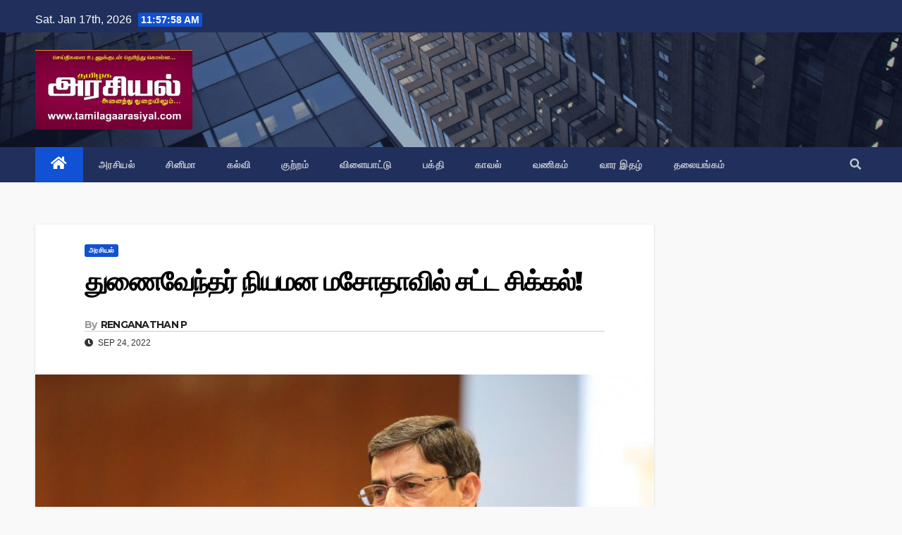

--- FILE ---
content_type: text/html; charset=UTF-8
request_url: https://tamilagaarasiyal.com/5497/
body_size: 13003
content:
<!DOCTYPE html>
<html lang="en-US">
<head>
<meta charset="UTF-8">
<meta name="viewport" content="width=device-width, initial-scale=1">
<link rel="profile" href="https://gmpg.org/xfn/11">
<meta name='robots' content='index, follow, max-image-preview:large, max-snippet:-1, max-video-preview:-1' />

	<!-- This site is optimized with the Yoast SEO plugin v20.6 - https://yoast.com/wordpress/plugins/seo/ -->
	<title>துணைவேந்தர் நியமன மசோதாவில் சட்ட சிக்கல்! - தமிழக அரசியல்</title>
	<link rel="canonical" href="https://tamilagaarasiyal.com/5497/" />
	<meta property="og:locale" content="en_US" />
	<meta property="og:type" content="article" />
	<meta property="og:title" content="துணைவேந்தர் நியமன மசோதாவில் சட்ட சிக்கல்! - தமிழக அரசியல்" />
	<meta property="og:description" content="தமிழகத்தில் உள்ள அரசு பல்கலைக் கழகங்களுக்கு துணைவேந்தர்களை மாநில அரசே நியமிக்கும் சட்ட மசோதாவிற்கு ஒப்புதல் வழங்குவதில் சட்ட சிக்கல் இருப்பதாக கவர்னர் ரவி கூறினார். இது, குறித்து அவர் கூறியிருப்பதாவது: பல்கலைக்கழகங்களில் தரமான கல்வியை வழங்குவதில் நான் முக்கியத்துவம் கொடுக்கிறேன். சட்டம் ஒழுங்கை பேணிக்காப்பதில் தமிழகம் கடந்த காலங்களில் சிறப்பான முறையில் இருந்துள்ளது. ஆனால் சமீப காலமாக தமிழகத்தில் பட்டியலின வகுப்பினர் மீதும் பெண்கள் மீதும் குற்றங்கள் அதிகரித்துள்ளது. கல்வி பொது பட்டியலில் உள்ளதால், அரசியல் [&hellip;]" />
	<meta property="og:url" content="https://tamilagaarasiyal.com/5497/" />
	<meta property="og:site_name" content="தமிழக அரசியல்" />
	<meta property="article:published_time" content="2022-09-24T09:00:16+00:00" />
	<meta property="og:image" content="https://tamilagaarasiyal.com/wp-content/uploads/2022/09/26612992_1631213200_21095363_1595683409_R-N-Ravi_0.jpg" />
	<meta property="og:image:width" content="1000" />
	<meta property="og:image:height" content="683" />
	<meta property="og:image:type" content="image/jpeg" />
	<meta name="author" content="RENGANATHAN P" />
	<meta name="twitter:card" content="summary_large_image" />
	<meta name="twitter:label1" content="Written by" />
	<meta name="twitter:data1" content="RENGANATHAN P" />
	<meta name="twitter:label2" content="Est. reading time" />
	<meta name="twitter:data2" content="1 minute" />
	<script type="application/ld+json" class="yoast-schema-graph">{"@context":"https://schema.org","@graph":[{"@type":"Article","@id":"https://tamilagaarasiyal.com/5497/#article","isPartOf":{"@id":"https://tamilagaarasiyal.com/5497/"},"author":{"name":"RENGANATHAN P","@id":"https://tamilagaarasiyal.com/#/schema/person/180202b4404e1dbc03c9480da051b1f0"},"headline":"துணைவேந்தர் நியமன மசோதாவில் சட்ட சிக்கல்!","datePublished":"2022-09-24T09:00:16+00:00","dateModified":"2022-09-24T09:00:16+00:00","mainEntityOfPage":{"@id":"https://tamilagaarasiyal.com/5497/"},"wordCount":0,"publisher":{"@id":"https://tamilagaarasiyal.com/#organization"},"image":{"@id":"https://tamilagaarasiyal.com/5497/#primaryimage"},"thumbnailUrl":"https://tamilagaarasiyal.com/wp-content/uploads/2022/09/26612992_1631213200_21095363_1595683409_R-N-Ravi_0.jpg","articleSection":["அரசியல்"],"inLanguage":"en-US"},{"@type":"WebPage","@id":"https://tamilagaarasiyal.com/5497/","url":"https://tamilagaarasiyal.com/5497/","name":"துணைவேந்தர் நியமன மசோதாவில் சட்ட சிக்கல்! - தமிழக அரசியல்","isPartOf":{"@id":"https://tamilagaarasiyal.com/#website"},"primaryImageOfPage":{"@id":"https://tamilagaarasiyal.com/5497/#primaryimage"},"image":{"@id":"https://tamilagaarasiyal.com/5497/#primaryimage"},"thumbnailUrl":"https://tamilagaarasiyal.com/wp-content/uploads/2022/09/26612992_1631213200_21095363_1595683409_R-N-Ravi_0.jpg","datePublished":"2022-09-24T09:00:16+00:00","dateModified":"2022-09-24T09:00:16+00:00","breadcrumb":{"@id":"https://tamilagaarasiyal.com/5497/#breadcrumb"},"inLanguage":"en-US","potentialAction":[{"@type":"ReadAction","target":["https://tamilagaarasiyal.com/5497/"]}]},{"@type":"ImageObject","inLanguage":"en-US","@id":"https://tamilagaarasiyal.com/5497/#primaryimage","url":"https://tamilagaarasiyal.com/wp-content/uploads/2022/09/26612992_1631213200_21095363_1595683409_R-N-Ravi_0.jpg","contentUrl":"https://tamilagaarasiyal.com/wp-content/uploads/2022/09/26612992_1631213200_21095363_1595683409_R-N-Ravi_0.jpg","width":1000,"height":683},{"@type":"BreadcrumbList","@id":"https://tamilagaarasiyal.com/5497/#breadcrumb","itemListElement":[{"@type":"ListItem","position":1,"name":"Home","item":"https://tamilagaarasiyal.com/"},{"@type":"ListItem","position":2,"name":"துணைவேந்தர் நியமன மசோதாவில் சட்ட சிக்கல்!"}]},{"@type":"WebSite","@id":"https://tamilagaarasiyal.com/#website","url":"https://tamilagaarasiyal.com/","name":"தமிழக அரசியல்","description":"புதியதோர் உலகம் செய்வோம்","publisher":{"@id":"https://tamilagaarasiyal.com/#organization"},"potentialAction":[{"@type":"SearchAction","target":{"@type":"EntryPoint","urlTemplate":"https://tamilagaarasiyal.com/?s={search_term_string}"},"query-input":"required name=search_term_string"}],"inLanguage":"en-US"},{"@type":"Organization","@id":"https://tamilagaarasiyal.com/#organization","name":"தமிழக அரசியல்","url":"https://tamilagaarasiyal.com/","logo":{"@type":"ImageObject","inLanguage":"en-US","@id":"https://tamilagaarasiyal.com/#/schema/logo/image/","url":"https://tamilagaarasiyal.com/wp-content/uploads/2022/11/cropped-Tamilaga_Arasiyal.jpg","contentUrl":"https://tamilagaarasiyal.com/wp-content/uploads/2022/11/cropped-Tamilaga_Arasiyal.jpg","width":700,"height":355,"caption":"தமிழக அரசியல்"},"image":{"@id":"https://tamilagaarasiyal.com/#/schema/logo/image/"}},{"@type":"Person","@id":"https://tamilagaarasiyal.com/#/schema/person/180202b4404e1dbc03c9480da051b1f0","name":"RENGANATHAN P","description":"Editor @ Tamilga Arasiyal","sameAs":["http://tamilagaarasiyal.com"],"url":"https://tamilagaarasiyal.com/author/renganathan/"}]}</script>
	<!-- / Yoast SEO plugin. -->


<link rel='dns-prefetch' href='//fonts.googleapis.com' />
<link rel='dns-prefetch' href='//s.w.org' />
<link rel="alternate" type="application/rss+xml" title="தமிழக அரசியல் &raquo; Feed" href="https://tamilagaarasiyal.com/feed/" />
<link rel="alternate" type="application/rss+xml" title="தமிழக அரசியல் &raquo; Comments Feed" href="https://tamilagaarasiyal.com/comments/feed/" />
<script type="text/javascript">
window._wpemojiSettings = {"baseUrl":"https:\/\/s.w.org\/images\/core\/emoji\/14.0.0\/72x72\/","ext":".png","svgUrl":"https:\/\/s.w.org\/images\/core\/emoji\/14.0.0\/svg\/","svgExt":".svg","source":{"wpemoji":"https:\/\/tamilagaarasiyal.com\/wp-includes\/js\/wp-emoji.js?ver=6.0.2","twemoji":"https:\/\/tamilagaarasiyal.com\/wp-includes\/js\/twemoji.js?ver=6.0.2"}};
/**
 * @output wp-includes/js/wp-emoji-loader.js
 */

( function( window, document, settings ) {
	var src, ready, ii, tests;

	// Create a canvas element for testing native browser support of emoji.
	var canvas = document.createElement( 'canvas' );
	var context = canvas.getContext && canvas.getContext( '2d' );

	/**
	 * Checks if two sets of Emoji characters render the same visually.
	 *
	 * @since 4.9.0
	 *
	 * @private
	 *
	 * @param {number[]} set1 Set of Emoji character codes.
	 * @param {number[]} set2 Set of Emoji character codes.
	 *
	 * @return {boolean} True if the two sets render the same.
	 */
	function emojiSetsRenderIdentically( set1, set2 ) {
		var stringFromCharCode = String.fromCharCode;

		// Cleanup from previous test.
		context.clearRect( 0, 0, canvas.width, canvas.height );
		context.fillText( stringFromCharCode.apply( this, set1 ), 0, 0 );
		var rendered1 = canvas.toDataURL();

		// Cleanup from previous test.
		context.clearRect( 0, 0, canvas.width, canvas.height );
		context.fillText( stringFromCharCode.apply( this, set2 ), 0, 0 );
		var rendered2 = canvas.toDataURL();

		return rendered1 === rendered2;
	}

	/**
	 * Detects if the browser supports rendering emoji or flag emoji.
	 *
	 * Flag emoji are a single glyph made of two characters, so some browsers
	 * (notably, Firefox OS X) don't support them.
	 *
	 * @since 4.2.0
	 *
	 * @private
	 *
	 * @param {string} type Whether to test for support of "flag" or "emoji".
	 *
	 * @return {boolean} True if the browser can render emoji, false if it cannot.
	 */
	function browserSupportsEmoji( type ) {
		var isIdentical;

		if ( ! context || ! context.fillText ) {
			return false;
		}

		/*
		 * Chrome on OS X added native emoji rendering in M41. Unfortunately,
		 * it doesn't work when the font is bolder than 500 weight. So, we
		 * check for bold rendering support to avoid invisible emoji in Chrome.
		 */
		context.textBaseline = 'top';
		context.font = '600 32px Arial';

		switch ( type ) {
			case 'flag':
				/*
				 * Test for Transgender flag compatibility. This flag is shortlisted for the Emoji 13 spec,
				 * but has landed in Twemoji early, so we can add support for it, too.
				 *
				 * To test for support, we try to render it, and compare the rendering to how it would look if
				 * the browser doesn't render it correctly (white flag emoji + transgender symbol).
				 */
				isIdentical = emojiSetsRenderIdentically(
					[ 0x1F3F3, 0xFE0F, 0x200D, 0x26A7, 0xFE0F ],
					[ 0x1F3F3, 0xFE0F, 0x200B, 0x26A7, 0xFE0F ]
				);

				if ( isIdentical ) {
					return false;
				}

				/*
				 * Test for UN flag compatibility. This is the least supported of the letter locale flags,
				 * so gives us an easy test for full support.
				 *
				 * To test for support, we try to render it, and compare the rendering to how it would look if
				 * the browser doesn't render it correctly ([U] + [N]).
				 */
				isIdentical = emojiSetsRenderIdentically(
					[ 0xD83C, 0xDDFA, 0xD83C, 0xDDF3 ],
					[ 0xD83C, 0xDDFA, 0x200B, 0xD83C, 0xDDF3 ]
				);

				if ( isIdentical ) {
					return false;
				}

				/*
				 * Test for English flag compatibility. England is a country in the United Kingdom, it
				 * does not have a two letter locale code but rather an five letter sub-division code.
				 *
				 * To test for support, we try to render it, and compare the rendering to how it would look if
				 * the browser doesn't render it correctly (black flag emoji + [G] + [B] + [E] + [N] + [G]).
				 */
				isIdentical = emojiSetsRenderIdentically(
					[ 0xD83C, 0xDFF4, 0xDB40, 0xDC67, 0xDB40, 0xDC62, 0xDB40, 0xDC65, 0xDB40, 0xDC6E, 0xDB40, 0xDC67, 0xDB40, 0xDC7F ],
					[ 0xD83C, 0xDFF4, 0x200B, 0xDB40, 0xDC67, 0x200B, 0xDB40, 0xDC62, 0x200B, 0xDB40, 0xDC65, 0x200B, 0xDB40, 0xDC6E, 0x200B, 0xDB40, 0xDC67, 0x200B, 0xDB40, 0xDC7F ]
				);

				return ! isIdentical;
			case 'emoji':
				/*
				 * Why can't we be friends? Everyone can now shake hands in emoji, regardless of skin tone!
				 *
				 * To test for Emoji 14.0 support, try to render a new emoji: Handshake: Light Skin Tone, Dark Skin Tone.
				 *
				 * The Handshake: Light Skin Tone, Dark Skin Tone emoji is a ZWJ sequence combining 🫱 Rightwards Hand,
				 * 🏻 Light Skin Tone, a Zero Width Joiner, 🫲 Leftwards Hand, and 🏿 Dark Skin Tone.
				 *
				 * 0x1FAF1 == Rightwards Hand
				 * 0x1F3FB == Light Skin Tone
				 * 0x200D == Zero-Width Joiner (ZWJ) that links the code points for the new emoji or
				 * 0x200B == Zero-Width Space (ZWS) that is rendered for clients not supporting the new emoji.
				 * 0x1FAF2 == Leftwards Hand
				 * 0x1F3FF == Dark Skin Tone.
				 *
				 * When updating this test for future Emoji releases, ensure that individual emoji that make up the
				 * sequence come from older emoji standards.
				 */
				isIdentical = emojiSetsRenderIdentically(
					[0x1FAF1, 0x1F3FB, 0x200D, 0x1FAF2, 0x1F3FF],
					[0x1FAF1, 0x1F3FB, 0x200B, 0x1FAF2, 0x1F3FF]
				);

				return ! isIdentical;
		}

		return false;
	}

	/**
	 * Adds a script to the head of the document.
	 *
	 * @ignore
	 *
	 * @since 4.2.0
	 *
	 * @param {Object} src The url where the script is located.
	 * @return {void}
	 */
	function addScript( src ) {
		var script = document.createElement( 'script' );

		script.src = src;
		script.defer = script.type = 'text/javascript';
		document.getElementsByTagName( 'head' )[0].appendChild( script );
	}

	tests = Array( 'flag', 'emoji' );

	settings.supports = {
		everything: true,
		everythingExceptFlag: true
	};

	/*
	 * Tests the browser support for flag emojis and other emojis, and adjusts the
	 * support settings accordingly.
	 */
	for( ii = 0; ii < tests.length; ii++ ) {
		settings.supports[ tests[ ii ] ] = browserSupportsEmoji( tests[ ii ] );

		settings.supports.everything = settings.supports.everything && settings.supports[ tests[ ii ] ];

		if ( 'flag' !== tests[ ii ] ) {
			settings.supports.everythingExceptFlag = settings.supports.everythingExceptFlag && settings.supports[ tests[ ii ] ];
		}
	}

	settings.supports.everythingExceptFlag = settings.supports.everythingExceptFlag && ! settings.supports.flag;

	// Sets DOMReady to false and assigns a ready function to settings.
	settings.DOMReady = false;
	settings.readyCallback = function() {
		settings.DOMReady = true;
	};

	// When the browser can not render everything we need to load a polyfill.
	if ( ! settings.supports.everything ) {
		ready = function() {
			settings.readyCallback();
		};

		/*
		 * Cross-browser version of adding a dom ready event.
		 */
		if ( document.addEventListener ) {
			document.addEventListener( 'DOMContentLoaded', ready, false );
			window.addEventListener( 'load', ready, false );
		} else {
			window.attachEvent( 'onload', ready );
			document.attachEvent( 'onreadystatechange', function() {
				if ( 'complete' === document.readyState ) {
					settings.readyCallback();
				}
			} );
		}

		src = settings.source || {};

		if ( src.concatemoji ) {
			addScript( src.concatemoji );
		} else if ( src.wpemoji && src.twemoji ) {
			addScript( src.twemoji );
			addScript( src.wpemoji );
		}
	}

} )( window, document, window._wpemojiSettings );
</script>
<style type="text/css">
img.wp-smiley,
img.emoji {
	display: inline !important;
	border: none !important;
	box-shadow: none !important;
	height: 1em !important;
	width: 1em !important;
	margin: 0 0.07em !important;
	vertical-align: -0.1em !important;
	background: none !important;
	padding: 0 !important;
}
</style>
	<link rel='stylesheet' id='wp-block-library-css'  href='https://tamilagaarasiyal.com/wp-includes/css/dist/block-library/style.css?ver=6.0.2' type='text/css' media='all' />
<style id='global-styles-inline-css' type='text/css'>
body{--wp--preset--color--black: #000000;--wp--preset--color--cyan-bluish-gray: #abb8c3;--wp--preset--color--white: #ffffff;--wp--preset--color--pale-pink: #f78da7;--wp--preset--color--vivid-red: #cf2e2e;--wp--preset--color--luminous-vivid-orange: #ff6900;--wp--preset--color--luminous-vivid-amber: #fcb900;--wp--preset--color--light-green-cyan: #7bdcb5;--wp--preset--color--vivid-green-cyan: #00d084;--wp--preset--color--pale-cyan-blue: #8ed1fc;--wp--preset--color--vivid-cyan-blue: #0693e3;--wp--preset--color--vivid-purple: #9b51e0;--wp--preset--gradient--vivid-cyan-blue-to-vivid-purple: linear-gradient(135deg,rgba(6,147,227,1) 0%,rgb(155,81,224) 100%);--wp--preset--gradient--light-green-cyan-to-vivid-green-cyan: linear-gradient(135deg,rgb(122,220,180) 0%,rgb(0,208,130) 100%);--wp--preset--gradient--luminous-vivid-amber-to-luminous-vivid-orange: linear-gradient(135deg,rgba(252,185,0,1) 0%,rgba(255,105,0,1) 100%);--wp--preset--gradient--luminous-vivid-orange-to-vivid-red: linear-gradient(135deg,rgba(255,105,0,1) 0%,rgb(207,46,46) 100%);--wp--preset--gradient--very-light-gray-to-cyan-bluish-gray: linear-gradient(135deg,rgb(238,238,238) 0%,rgb(169,184,195) 100%);--wp--preset--gradient--cool-to-warm-spectrum: linear-gradient(135deg,rgb(74,234,220) 0%,rgb(151,120,209) 20%,rgb(207,42,186) 40%,rgb(238,44,130) 60%,rgb(251,105,98) 80%,rgb(254,248,76) 100%);--wp--preset--gradient--blush-light-purple: linear-gradient(135deg,rgb(255,206,236) 0%,rgb(152,150,240) 100%);--wp--preset--gradient--blush-bordeaux: linear-gradient(135deg,rgb(254,205,165) 0%,rgb(254,45,45) 50%,rgb(107,0,62) 100%);--wp--preset--gradient--luminous-dusk: linear-gradient(135deg,rgb(255,203,112) 0%,rgb(199,81,192) 50%,rgb(65,88,208) 100%);--wp--preset--gradient--pale-ocean: linear-gradient(135deg,rgb(255,245,203) 0%,rgb(182,227,212) 50%,rgb(51,167,181) 100%);--wp--preset--gradient--electric-grass: linear-gradient(135deg,rgb(202,248,128) 0%,rgb(113,206,126) 100%);--wp--preset--gradient--midnight: linear-gradient(135deg,rgb(2,3,129) 0%,rgb(40,116,252) 100%);--wp--preset--duotone--dark-grayscale: url('#wp-duotone-dark-grayscale');--wp--preset--duotone--grayscale: url('#wp-duotone-grayscale');--wp--preset--duotone--purple-yellow: url('#wp-duotone-purple-yellow');--wp--preset--duotone--blue-red: url('#wp-duotone-blue-red');--wp--preset--duotone--midnight: url('#wp-duotone-midnight');--wp--preset--duotone--magenta-yellow: url('#wp-duotone-magenta-yellow');--wp--preset--duotone--purple-green: url('#wp-duotone-purple-green');--wp--preset--duotone--blue-orange: url('#wp-duotone-blue-orange');--wp--preset--font-size--small: 13px;--wp--preset--font-size--medium: 20px;--wp--preset--font-size--large: 36px;--wp--preset--font-size--x-large: 42px;}.has-black-color{color: var(--wp--preset--color--black) !important;}.has-cyan-bluish-gray-color{color: var(--wp--preset--color--cyan-bluish-gray) !important;}.has-white-color{color: var(--wp--preset--color--white) !important;}.has-pale-pink-color{color: var(--wp--preset--color--pale-pink) !important;}.has-vivid-red-color{color: var(--wp--preset--color--vivid-red) !important;}.has-luminous-vivid-orange-color{color: var(--wp--preset--color--luminous-vivid-orange) !important;}.has-luminous-vivid-amber-color{color: var(--wp--preset--color--luminous-vivid-amber) !important;}.has-light-green-cyan-color{color: var(--wp--preset--color--light-green-cyan) !important;}.has-vivid-green-cyan-color{color: var(--wp--preset--color--vivid-green-cyan) !important;}.has-pale-cyan-blue-color{color: var(--wp--preset--color--pale-cyan-blue) !important;}.has-vivid-cyan-blue-color{color: var(--wp--preset--color--vivid-cyan-blue) !important;}.has-vivid-purple-color{color: var(--wp--preset--color--vivid-purple) !important;}.has-black-background-color{background-color: var(--wp--preset--color--black) !important;}.has-cyan-bluish-gray-background-color{background-color: var(--wp--preset--color--cyan-bluish-gray) !important;}.has-white-background-color{background-color: var(--wp--preset--color--white) !important;}.has-pale-pink-background-color{background-color: var(--wp--preset--color--pale-pink) !important;}.has-vivid-red-background-color{background-color: var(--wp--preset--color--vivid-red) !important;}.has-luminous-vivid-orange-background-color{background-color: var(--wp--preset--color--luminous-vivid-orange) !important;}.has-luminous-vivid-amber-background-color{background-color: var(--wp--preset--color--luminous-vivid-amber) !important;}.has-light-green-cyan-background-color{background-color: var(--wp--preset--color--light-green-cyan) !important;}.has-vivid-green-cyan-background-color{background-color: var(--wp--preset--color--vivid-green-cyan) !important;}.has-pale-cyan-blue-background-color{background-color: var(--wp--preset--color--pale-cyan-blue) !important;}.has-vivid-cyan-blue-background-color{background-color: var(--wp--preset--color--vivid-cyan-blue) !important;}.has-vivid-purple-background-color{background-color: var(--wp--preset--color--vivid-purple) !important;}.has-black-border-color{border-color: var(--wp--preset--color--black) !important;}.has-cyan-bluish-gray-border-color{border-color: var(--wp--preset--color--cyan-bluish-gray) !important;}.has-white-border-color{border-color: var(--wp--preset--color--white) !important;}.has-pale-pink-border-color{border-color: var(--wp--preset--color--pale-pink) !important;}.has-vivid-red-border-color{border-color: var(--wp--preset--color--vivid-red) !important;}.has-luminous-vivid-orange-border-color{border-color: var(--wp--preset--color--luminous-vivid-orange) !important;}.has-luminous-vivid-amber-border-color{border-color: var(--wp--preset--color--luminous-vivid-amber) !important;}.has-light-green-cyan-border-color{border-color: var(--wp--preset--color--light-green-cyan) !important;}.has-vivid-green-cyan-border-color{border-color: var(--wp--preset--color--vivid-green-cyan) !important;}.has-pale-cyan-blue-border-color{border-color: var(--wp--preset--color--pale-cyan-blue) !important;}.has-vivid-cyan-blue-border-color{border-color: var(--wp--preset--color--vivid-cyan-blue) !important;}.has-vivid-purple-border-color{border-color: var(--wp--preset--color--vivid-purple) !important;}.has-vivid-cyan-blue-to-vivid-purple-gradient-background{background: var(--wp--preset--gradient--vivid-cyan-blue-to-vivid-purple) !important;}.has-light-green-cyan-to-vivid-green-cyan-gradient-background{background: var(--wp--preset--gradient--light-green-cyan-to-vivid-green-cyan) !important;}.has-luminous-vivid-amber-to-luminous-vivid-orange-gradient-background{background: var(--wp--preset--gradient--luminous-vivid-amber-to-luminous-vivid-orange) !important;}.has-luminous-vivid-orange-to-vivid-red-gradient-background{background: var(--wp--preset--gradient--luminous-vivid-orange-to-vivid-red) !important;}.has-very-light-gray-to-cyan-bluish-gray-gradient-background{background: var(--wp--preset--gradient--very-light-gray-to-cyan-bluish-gray) !important;}.has-cool-to-warm-spectrum-gradient-background{background: var(--wp--preset--gradient--cool-to-warm-spectrum) !important;}.has-blush-light-purple-gradient-background{background: var(--wp--preset--gradient--blush-light-purple) !important;}.has-blush-bordeaux-gradient-background{background: var(--wp--preset--gradient--blush-bordeaux) !important;}.has-luminous-dusk-gradient-background{background: var(--wp--preset--gradient--luminous-dusk) !important;}.has-pale-ocean-gradient-background{background: var(--wp--preset--gradient--pale-ocean) !important;}.has-electric-grass-gradient-background{background: var(--wp--preset--gradient--electric-grass) !important;}.has-midnight-gradient-background{background: var(--wp--preset--gradient--midnight) !important;}.has-small-font-size{font-size: var(--wp--preset--font-size--small) !important;}.has-medium-font-size{font-size: var(--wp--preset--font-size--medium) !important;}.has-large-font-size{font-size: var(--wp--preset--font-size--large) !important;}.has-x-large-font-size{font-size: var(--wp--preset--font-size--x-large) !important;}
</style>
<link rel='stylesheet' id='dashicons-css'  href='https://tamilagaarasiyal.com/wp-includes/css/dashicons.css?ver=6.0.2' type='text/css' media='all' />
<link rel='stylesheet' id='post-views-counter-frontend-css'  href='https://tamilagaarasiyal.com/wp-content/plugins/post-views-counter/css/frontend.css?ver=1.4.5' type='text/css' media='all' />
<link rel='stylesheet' id='newsup-fonts-css'  href='//fonts.googleapis.com/css?family=Montserrat%3A400%2C500%2C700%2C800%7CWork%2BSans%3A300%2C400%2C500%2C600%2C700%2C800%2C900%26display%3Dswap&#038;subset=latin%2Clatin-ext' type='text/css' media='all' />
<link rel='stylesheet' id='bootstrap-css'  href='https://tamilagaarasiyal.com/wp-content/themes/newsup/css/bootstrap.css?ver=6.0.2' type='text/css' media='all' />
<link rel='stylesheet' id='newsup-style-css'  href='https://tamilagaarasiyal.com/wp-content/themes/newsup/style.css?ver=6.0.2' type='text/css' media='all' />
<link rel='stylesheet' id='newsup-default-css'  href='https://tamilagaarasiyal.com/wp-content/themes/newsup/css/colors/default.css?ver=6.0.2' type='text/css' media='all' />
<link rel='stylesheet' id='font-awesome-5-all-css'  href='https://tamilagaarasiyal.com/wp-content/themes/newsup/css/font-awesome/css/all.min.css?ver=6.0.2' type='text/css' media='all' />
<link rel='stylesheet' id='font-awesome-4-shim-css'  href='https://tamilagaarasiyal.com/wp-content/themes/newsup/css/font-awesome/css/v4-shims.min.css?ver=6.0.2' type='text/css' media='all' />
<link rel='stylesheet' id='owl-carousel-css'  href='https://tamilagaarasiyal.com/wp-content/themes/newsup/css/owl.carousel.css?ver=6.0.2' type='text/css' media='all' />
<link rel='stylesheet' id='smartmenus-css'  href='https://tamilagaarasiyal.com/wp-content/themes/newsup/css/jquery.smartmenus.bootstrap.css?ver=6.0.2' type='text/css' media='all' />
<script type='text/javascript' src='https://tamilagaarasiyal.com/wp-includes/js/jquery/jquery.js?ver=3.6.0' id='jquery-core-js'></script>
<script type='text/javascript' src='https://tamilagaarasiyal.com/wp-includes/js/jquery/jquery-migrate.js?ver=3.3.2' id='jquery-migrate-js'></script>
<script type='text/javascript' src='https://tamilagaarasiyal.com/wp-content/themes/newsup/js/navigation.js?ver=6.0.2' id='newsup-navigation-js'></script>
<script type='text/javascript' src='https://tamilagaarasiyal.com/wp-content/themes/newsup/js/bootstrap.js?ver=6.0.2' id='bootstrap-js'></script>
<script type='text/javascript' src='https://tamilagaarasiyal.com/wp-content/themes/newsup/js/owl.carousel.min.js?ver=6.0.2' id='owl-carousel-min-js'></script>
<script type='text/javascript' src='https://tamilagaarasiyal.com/wp-content/themes/newsup/js/jquery.smartmenus.js?ver=6.0.2' id='smartmenus-js-js'></script>
<script type='text/javascript' src='https://tamilagaarasiyal.com/wp-content/themes/newsup/js/jquery.smartmenus.bootstrap.js?ver=6.0.2' id='bootstrap-smartmenus-js-js'></script>
<script type='text/javascript' src='https://tamilagaarasiyal.com/wp-content/themes/newsup/js/jquery.marquee.js?ver=6.0.2' id='newsup-marquee-js-js'></script>
<script type='text/javascript' src='https://tamilagaarasiyal.com/wp-content/themes/newsup/js/main.js?ver=6.0.2' id='newsup-main-js-js'></script>
<link rel="https://api.w.org/" href="https://tamilagaarasiyal.com/wp-json/" /><link rel="alternate" type="application/json" href="https://tamilagaarasiyal.com/wp-json/wp/v2/posts/5497" /><link rel="EditURI" type="application/rsd+xml" title="RSD" href="https://tamilagaarasiyal.com/xmlrpc.php?rsd" />
<link rel="wlwmanifest" type="application/wlwmanifest+xml" href="https://tamilagaarasiyal.com/wp-includes/wlwmanifest.xml" /> 
<meta name="generator" content="WordPress 6.0.2" />
<link rel='shortlink' href='https://tamilagaarasiyal.com/?p=5497' />
<link rel="alternate" type="application/json+oembed" href="https://tamilagaarasiyal.com/wp-json/oembed/1.0/embed?url=https%3A%2F%2Ftamilagaarasiyal.com%2F5497%2F" />
<link rel="alternate" type="text/xml+oembed" href="https://tamilagaarasiyal.com/wp-json/oembed/1.0/embed?url=https%3A%2F%2Ftamilagaarasiyal.com%2F5497%2F&#038;format=xml" />
<style type="text/css" id="custom-background-css">
    .wrapper { background-color: f9f9f9; }
</style>
    <style type="text/css">
            .site-title,
        .site-description {
            position: absolute;
            clip: rect(1px, 1px, 1px, 1px);
        }
        </style>
    <style type="text/css" id="custom-background-css">
body.custom-background { background-color: #f9f9f9; }
</style>
	<link rel="icon" href="https://tamilagaarasiyal.com/wp-content/uploads/2021/09/cropped-FAVICON-32x32.png" sizes="32x32" />
<link rel="icon" href="https://tamilagaarasiyal.com/wp-content/uploads/2021/09/cropped-FAVICON-192x192.png" sizes="192x192" />
<link rel="apple-touch-icon" href="https://tamilagaarasiyal.com/wp-content/uploads/2021/09/cropped-FAVICON-180x180.png" />
<meta name="msapplication-TileImage" content="https://tamilagaarasiyal.com/wp-content/uploads/2021/09/cropped-FAVICON-270x270.png" />
		<style type="text/css" id="wp-custom-css">
			.wp-block-latest-posts__post-excerpt{
	text-align: justify;
}

.wp-block-latest-posts__list li{
	padding: 10px;
	border-bottom: solid 1px #d2d2d2;
	margin-bottom: 15px;
}		</style>
		</head>
<body class="post-template-default single single-post postid-5497 single-format-standard custom-background wp-custom-logo wp-embed-responsive  ta-hide-date-author-in-list" >

	<svg
		xmlns="http://www.w3.org/2000/svg"
		viewBox="0 0 0 0"
		width="0"
		height="0"
		focusable="false"
		role="none"
		style="visibility: hidden; position: absolute; left: -9999px; overflow: hidden;"
	>
		<defs>
			<filter id="wp-duotone-dark-grayscale">
				<feColorMatrix
					color-interpolation-filters="sRGB"
					type="matrix"
					values="
						.299 .587 .114 0 0
						.299 .587 .114 0 0
						.299 .587 .114 0 0
						.299 .587 .114 0 0
					"
				/>
				<feComponentTransfer color-interpolation-filters="sRGB" >
					<feFuncR type="table" tableValues="0 0.49803921568627" />
					<feFuncG type="table" tableValues="0 0.49803921568627" />
					<feFuncB type="table" tableValues="0 0.49803921568627" />
					<feFuncA type="table" tableValues="1 1" />
				</feComponentTransfer>
				<feComposite in2="SourceGraphic" operator="in" />
			</filter>
		</defs>
	</svg>

	
	<svg
		xmlns="http://www.w3.org/2000/svg"
		viewBox="0 0 0 0"
		width="0"
		height="0"
		focusable="false"
		role="none"
		style="visibility: hidden; position: absolute; left: -9999px; overflow: hidden;"
	>
		<defs>
			<filter id="wp-duotone-grayscale">
				<feColorMatrix
					color-interpolation-filters="sRGB"
					type="matrix"
					values="
						.299 .587 .114 0 0
						.299 .587 .114 0 0
						.299 .587 .114 0 0
						.299 .587 .114 0 0
					"
				/>
				<feComponentTransfer color-interpolation-filters="sRGB" >
					<feFuncR type="table" tableValues="0 1" />
					<feFuncG type="table" tableValues="0 1" />
					<feFuncB type="table" tableValues="0 1" />
					<feFuncA type="table" tableValues="1 1" />
				</feComponentTransfer>
				<feComposite in2="SourceGraphic" operator="in" />
			</filter>
		</defs>
	</svg>

	
	<svg
		xmlns="http://www.w3.org/2000/svg"
		viewBox="0 0 0 0"
		width="0"
		height="0"
		focusable="false"
		role="none"
		style="visibility: hidden; position: absolute; left: -9999px; overflow: hidden;"
	>
		<defs>
			<filter id="wp-duotone-purple-yellow">
				<feColorMatrix
					color-interpolation-filters="sRGB"
					type="matrix"
					values="
						.299 .587 .114 0 0
						.299 .587 .114 0 0
						.299 .587 .114 0 0
						.299 .587 .114 0 0
					"
				/>
				<feComponentTransfer color-interpolation-filters="sRGB" >
					<feFuncR type="table" tableValues="0.54901960784314 0.98823529411765" />
					<feFuncG type="table" tableValues="0 1" />
					<feFuncB type="table" tableValues="0.71764705882353 0.25490196078431" />
					<feFuncA type="table" tableValues="1 1" />
				</feComponentTransfer>
				<feComposite in2="SourceGraphic" operator="in" />
			</filter>
		</defs>
	</svg>

	
	<svg
		xmlns="http://www.w3.org/2000/svg"
		viewBox="0 0 0 0"
		width="0"
		height="0"
		focusable="false"
		role="none"
		style="visibility: hidden; position: absolute; left: -9999px; overflow: hidden;"
	>
		<defs>
			<filter id="wp-duotone-blue-red">
				<feColorMatrix
					color-interpolation-filters="sRGB"
					type="matrix"
					values="
						.299 .587 .114 0 0
						.299 .587 .114 0 0
						.299 .587 .114 0 0
						.299 .587 .114 0 0
					"
				/>
				<feComponentTransfer color-interpolation-filters="sRGB" >
					<feFuncR type="table" tableValues="0 1" />
					<feFuncG type="table" tableValues="0 0.27843137254902" />
					<feFuncB type="table" tableValues="0.5921568627451 0.27843137254902" />
					<feFuncA type="table" tableValues="1 1" />
				</feComponentTransfer>
				<feComposite in2="SourceGraphic" operator="in" />
			</filter>
		</defs>
	</svg>

	
	<svg
		xmlns="http://www.w3.org/2000/svg"
		viewBox="0 0 0 0"
		width="0"
		height="0"
		focusable="false"
		role="none"
		style="visibility: hidden; position: absolute; left: -9999px; overflow: hidden;"
	>
		<defs>
			<filter id="wp-duotone-midnight">
				<feColorMatrix
					color-interpolation-filters="sRGB"
					type="matrix"
					values="
						.299 .587 .114 0 0
						.299 .587 .114 0 0
						.299 .587 .114 0 0
						.299 .587 .114 0 0
					"
				/>
				<feComponentTransfer color-interpolation-filters="sRGB" >
					<feFuncR type="table" tableValues="0 0" />
					<feFuncG type="table" tableValues="0 0.64705882352941" />
					<feFuncB type="table" tableValues="0 1" />
					<feFuncA type="table" tableValues="1 1" />
				</feComponentTransfer>
				<feComposite in2="SourceGraphic" operator="in" />
			</filter>
		</defs>
	</svg>

	
	<svg
		xmlns="http://www.w3.org/2000/svg"
		viewBox="0 0 0 0"
		width="0"
		height="0"
		focusable="false"
		role="none"
		style="visibility: hidden; position: absolute; left: -9999px; overflow: hidden;"
	>
		<defs>
			<filter id="wp-duotone-magenta-yellow">
				<feColorMatrix
					color-interpolation-filters="sRGB"
					type="matrix"
					values="
						.299 .587 .114 0 0
						.299 .587 .114 0 0
						.299 .587 .114 0 0
						.299 .587 .114 0 0
					"
				/>
				<feComponentTransfer color-interpolation-filters="sRGB" >
					<feFuncR type="table" tableValues="0.78039215686275 1" />
					<feFuncG type="table" tableValues="0 0.94901960784314" />
					<feFuncB type="table" tableValues="0.35294117647059 0.47058823529412" />
					<feFuncA type="table" tableValues="1 1" />
				</feComponentTransfer>
				<feComposite in2="SourceGraphic" operator="in" />
			</filter>
		</defs>
	</svg>

	
	<svg
		xmlns="http://www.w3.org/2000/svg"
		viewBox="0 0 0 0"
		width="0"
		height="0"
		focusable="false"
		role="none"
		style="visibility: hidden; position: absolute; left: -9999px; overflow: hidden;"
	>
		<defs>
			<filter id="wp-duotone-purple-green">
				<feColorMatrix
					color-interpolation-filters="sRGB"
					type="matrix"
					values="
						.299 .587 .114 0 0
						.299 .587 .114 0 0
						.299 .587 .114 0 0
						.299 .587 .114 0 0
					"
				/>
				<feComponentTransfer color-interpolation-filters="sRGB" >
					<feFuncR type="table" tableValues="0.65098039215686 0.40392156862745" />
					<feFuncG type="table" tableValues="0 1" />
					<feFuncB type="table" tableValues="0.44705882352941 0.4" />
					<feFuncA type="table" tableValues="1 1" />
				</feComponentTransfer>
				<feComposite in2="SourceGraphic" operator="in" />
			</filter>
		</defs>
	</svg>

	
	<svg
		xmlns="http://www.w3.org/2000/svg"
		viewBox="0 0 0 0"
		width="0"
		height="0"
		focusable="false"
		role="none"
		style="visibility: hidden; position: absolute; left: -9999px; overflow: hidden;"
	>
		<defs>
			<filter id="wp-duotone-blue-orange">
				<feColorMatrix
					color-interpolation-filters="sRGB"
					type="matrix"
					values="
						.299 .587 .114 0 0
						.299 .587 .114 0 0
						.299 .587 .114 0 0
						.299 .587 .114 0 0
					"
				/>
				<feComponentTransfer color-interpolation-filters="sRGB" >
					<feFuncR type="table" tableValues="0.098039215686275 1" />
					<feFuncG type="table" tableValues="0 0.66274509803922" />
					<feFuncB type="table" tableValues="0.84705882352941 0.41960784313725" />
					<feFuncA type="table" tableValues="1 1" />
				</feComponentTransfer>
				<feComposite in2="SourceGraphic" operator="in" />
			</filter>
		</defs>
	</svg>

	<div id="page" class="site">
<a class="skip-link screen-reader-text" href="#content">
Skip to content</a>
    <div class="wrapper" id="custom-background-css">
        <header class="mg-headwidget">
            <!--==================== TOP BAR ====================-->

            <div class="mg-head-detail hidden-xs">
    <div class="container-fluid">
        <div class="row">
                        <div class="col-md-6 col-xs-12">
                <ul class="info-left">
                            <li>Sat. Jan 17th, 2026             <span  id="time" class="time"></span>
                    
        </li>
                    </ul>
            </div>
                        <div class="col-md-6 col-xs-12">
                <ul class="mg-social info-right">
                    
                                                                                                                                      
                                      </ul>
            </div>
                    </div>
    </div>
</div>
            <div class="clearfix"></div>
                        <div class="mg-nav-widget-area-back" style='background-image: url("https://tamilagaarasiyal.com/wp-content/themes/newsup/images/head-back.jpg" );'>
                        <div class="overlay">
              <div class="inner"  style="background-color:rgba(32,47,91,0.4);" > 
                <div class="container-fluid">
                    <div class="mg-nav-widget-area">
                        <div class="row align-items-center">
                                                        <div class="col-md-3 col-sm-4 text-center-xs">
                                                                <div class="navbar-header">
                                <a href="https://tamilagaarasiyal.com/" class="navbar-brand" rel="home"><img width="700" height="355" src="https://tamilagaarasiyal.com/wp-content/uploads/2022/11/cropped-Tamilaga_Arasiyal.jpg" class="custom-logo" alt="தமிழக அரசியல்" srcset="https://tamilagaarasiyal.com/wp-content/uploads/2022/11/cropped-Tamilaga_Arasiyal.jpg 700w, https://tamilagaarasiyal.com/wp-content/uploads/2022/11/cropped-Tamilaga_Arasiyal-300x152.jpg 300w" sizes="(max-width: 700px) 100vw, 700px" /></a>                                </div>
                            </div>
                                                   <div class="col-md-9 col-sm-8">
                                                <div class="header-ads">
                        <a class="pull-right"  href=""
                            target="_blank"  >
                                                    </a>
                    </div>
                                

            </div>
            <!-- Trending line END -->
            
                        </div>
                    </div>
                </div>
              </div>
              </div>
          </div>
    <div class="mg-menu-full">
      <nav class="navbar navbar-expand-lg navbar-wp">
        <div class="container-fluid flex-row-reverse">
          <!-- Right nav -->
                    <div class="m-header d-flex pl-3 ml-auto my-2 my-lg-0 position-relative align-items-center">
                                                <a class="mobilehomebtn" href="https://tamilagaarasiyal.com"><span class="fas fa-home"></span></a>
                        <!-- navbar-toggle -->
                        <button class="navbar-toggler mx-auto" type="button" data-toggle="collapse" data-target="#navbar-wp" aria-controls="navbarSupportedContent" aria-expanded="false" aria-label="Toggle navigation">
                          <i class="fas fa-bars"></i>
                        </button>
                        <!-- /navbar-toggle -->
                                                <div class="dropdown show mg-search-box pr-2">
                            <a class="dropdown-toggle msearch ml-auto" href="#" role="button" id="dropdownMenuLink" data-toggle="dropdown" aria-haspopup="true" aria-expanded="false">
                               <i class="fas fa-search"></i>
                            </a>

                            <div class="dropdown-menu searchinner" aria-labelledby="dropdownMenuLink">
                        <form role="search" method="get" id="searchform" action="https://tamilagaarasiyal.com/">
  <div class="input-group">
    <input type="search" class="form-control" placeholder="Search" value="" name="s" />
    <span class="input-group-btn btn-default">
    <button type="submit" class="btn"> <i class="fas fa-search"></i> </button>
    </span> </div>
</form>                      </div>
                        </div>
                                              
                    </div>
                    <!-- /Right nav -->
         
          
                  <div class="collapse navbar-collapse" id="navbar-wp">
                  	<div class="d-md-block">
                  <ul id="menu-top-menu" class="nav navbar-nav mr-auto"><li class="active home"><a class="homebtn" href="https://tamilagaarasiyal.com"><span class='fas fa-home'></span></a></li><li id="menu-item-5198" class="menu-item menu-item-type-taxonomy menu-item-object-category current-post-ancestor current-menu-parent current-post-parent menu-item-5198"><a class="nav-link" title="அரசியல்" href="https://tamilagaarasiyal.com/category/arasiyal/">அரசியல்</a></li>
<li id="menu-item-5199" class="menu-item menu-item-type-taxonomy menu-item-object-category menu-item-5199"><a class="nav-link" title="சினிமா" href="https://tamilagaarasiyal.com/category/cinema/">சினிமா</a></li>
<li id="menu-item-5200" class="menu-item menu-item-type-taxonomy menu-item-object-category menu-item-5200"><a class="nav-link" title="கல்வி" href="https://tamilagaarasiyal.com/category/kalvi/">கல்வி</a></li>
<li id="menu-item-5201" class="menu-item menu-item-type-taxonomy menu-item-object-category menu-item-5201"><a class="nav-link" title="குற்றம்" href="https://tamilagaarasiyal.com/category/kuttram/">குற்றம்</a></li>
<li id="menu-item-5202" class="menu-item menu-item-type-taxonomy menu-item-object-category menu-item-5202"><a class="nav-link" title="விளையாட்டு" href="https://tamilagaarasiyal.com/category/vilayattu/">விளையாட்டு</a></li>
<li id="menu-item-5203" class="menu-item menu-item-type-taxonomy menu-item-object-category menu-item-5203"><a class="nav-link" title="பக்தி" href="https://tamilagaarasiyal.com/category/bhakthi/">பக்தி</a></li>
<li id="menu-item-5204" class="menu-item menu-item-type-taxonomy menu-item-object-category menu-item-5204"><a class="nav-link" title="காவல்" href="https://tamilagaarasiyal.com/category/kaaval/">காவல்</a></li>
<li id="menu-item-5205" class="menu-item menu-item-type-taxonomy menu-item-object-category menu-item-5205"><a class="nav-link" title="வணிகம்" href="https://tamilagaarasiyal.com/category/vanigam/">வணிகம்</a></li>
<li id="menu-item-5206" class="menu-item menu-item-type-taxonomy menu-item-object-category menu-item-5206"><a class="nav-link" title="வார இதழ்" href="https://tamilagaarasiyal.com/category/magazine/">வார இதழ்</a></li>
<li id="menu-item-5207" class="menu-item menu-item-type-taxonomy menu-item-object-category menu-item-5207"><a class="nav-link" title="தலையங்கம்" href="https://tamilagaarasiyal.com/category/thalaiyangam/">தலையங்கம்</a></li>
</ul>        				</div>		
              		</div>
          </div>
      </nav> <!-- /Navigation -->
    </div>
</header>
<div class="clearfix"></div>
 <!-- =========================
     Page Content Section      
============================== -->
<main id="content">
    <!--container-->
    <div class="container-fluid">
      <!--row-->
      <div class="row">
        <!--col-md-->
                                                <div class="col-md-9">
                    		                  <div class="mg-blog-post-box"> 
              <div class="mg-header">
                                <div class="mg-blog-category"> 
                      <a class="newsup-categories category-color-1" href="https://tamilagaarasiyal.com/category/arasiyal/" alt="View all posts in அரசியல்"> 
                                 அரசியல்
                             </a>                </div>
                                <h1 class="title single"> <a title="Permalink to: துணைவேந்தர் நியமன மசோதாவில் சட்ட சிக்கல்!">
                  துணைவேந்தர் நியமன மசோதாவில் சட்ட சிக்கல்!</a>
                </h1>

                <div class="media mg-info-author-block"> 
                                    <a class="mg-author-pic" href="https://tamilagaarasiyal.com/author/renganathan/">  </a>
                                  <div class="media-body">
                                        <h4 class="media-heading"><span>By</span><a href="https://tamilagaarasiyal.com/author/renganathan/">RENGANATHAN P</a></h4>
                                                            <span class="mg-blog-date"><i class="fas fa-clock"></i> 
                      Sep 24, 2022</span>
                                      </div>
                </div>
              </div>
              <img width="1000" height="683" src="https://tamilagaarasiyal.com/wp-content/uploads/2022/09/26612992_1631213200_21095363_1595683409_R-N-Ravi_0.jpg" class="img-fluid wp-post-image" alt="" srcset="https://tamilagaarasiyal.com/wp-content/uploads/2022/09/26612992_1631213200_21095363_1595683409_R-N-Ravi_0.jpg 1000w, https://tamilagaarasiyal.com/wp-content/uploads/2022/09/26612992_1631213200_21095363_1595683409_R-N-Ravi_0-300x205.jpg 300w, https://tamilagaarasiyal.com/wp-content/uploads/2022/09/26612992_1631213200_21095363_1595683409_R-N-Ravi_0-768x525.jpg 768w, https://tamilagaarasiyal.com/wp-content/uploads/2022/09/26612992_1631213200_21095363_1595683409_R-N-Ravi_0-305x207.jpg 305w" sizes="(max-width: 1000px) 100vw, 1000px" />              <article class="small single">
                
<p>தமிழகத்தில் உள்ள அரசு பல்கலைக் கழகங்களுக்கு துணைவேந்தர்களை மாநில அரசே நியமிக்கும் சட்ட மசோதாவிற்கு ஒப்புதல் வழங்குவதில் சட்ட சிக்கல் இருப்பதாக கவர்னர் ரவி கூறினார்.</p>



<p>இது, குறித்து அவர் கூறியிருப்பதாவது: பல்கலைக்கழகங்களில் தரமான கல்வியை வழங்குவதில் நான் முக்கியத்துவம் கொடுக்கிறேன். சட்டம் ஒழுங்கை பேணிக்காப்பதில் தமிழகம் கடந்த காலங்களில் சிறப்பான முறையில் இருந்துள்ளது. ஆனால் சமீப காலமாக தமிழகத்தில் பட்டியலின வகுப்பினர் மீதும் பெண்கள் மீதும் குற்றங்கள் அதிகரித்துள்ளது.</p>



<p>கல்வி பொது பட்டியலில் உள்ளதால், அரசியல் சாசன ஆலோசனைகளை பெற்று முடிவு எடுக்க வேண்டிய சூழல் உள்ளது. பல்கலைக்கழக மானிய குழு, சட்டப்படி துணைவேந்தர்களை மாநில அரசே நியமிக்கும் சட்ட மசோதாவிற்கு ஒப்புதல் வழங்குவதில் சிக்கல் இருக்கிறது. மாநில அரசுடன் நான் நல்ல நட்புறவுடன் இருக்கிறேன். முதல்வர் சிறப்பான முறையில் செயல்படுகிறார்.இவ்வாறு அவர் பேசினார்.</p>
<div class="post-views content-post post-5497 entry-meta">
				<span class="post-views-icon dashicons dashicons-chart-bar"></span> <span class="post-views-label">Post Views:</span> <span class="post-views-count">407</span>
			</div>                                                     <script>
    function pinIt()
    {
      var e = document.createElement('script');
      e.setAttribute('type','text/javascript');
      e.setAttribute('charset','UTF-8');
      e.setAttribute('src','https://assets.pinterest.com/js/pinmarklet.js?r='+Math.random()*99999999);
      document.body.appendChild(e);
    }
    </script>
                     <div class="post-share">
                          <div class="post-share-icons cf">
                           
                              <a href="https://www.facebook.com/sharer.php?u=https://tamilagaarasiyal.com/5497/" class="link facebook" target="_blank" >
                                <i class="fab fa-facebook"></i></a>
                            
            
                              <a href="https://twitter.com/share?url=https://tamilagaarasiyal.com/5497/&#038;text=%E0%AE%A4%E0%AF%81%E0%AE%A3%E0%AF%88%E0%AE%B5%E0%AF%87%E0%AE%A8%E0%AF%8D%E0%AE%A4%E0%AE%B0%E0%AF%8D%20%E0%AE%A8%E0%AE%BF%E0%AE%AF%E0%AE%AE%E0%AE%A9%20%E0%AE%AE%E0%AE%9A%E0%AF%8B%E0%AE%A4%E0%AE%BE%E0%AE%B5%E0%AE%BF%E0%AE%B2%E0%AF%8D%20%E0%AE%9A%E0%AE%9F%E0%AF%8D%E0%AE%9F%20%E0%AE%9A%E0%AE%BF%E0%AE%95%E0%AF%8D%E0%AE%95%E0%AE%B2%E0%AF%8D%21" class="link twitter" target="_blank">
                                <i class="fab fa-twitter"></i></a>
            
                              <a href="/cdn-cgi/l/email-protection#[base64]" class="link email" target="_blank">
                                <i class="fas fa-envelope"></i></a>


                              <a href="https://www.linkedin.com/sharing/share-offsite/?url=https://tamilagaarasiyal.com/5497/&#038;title=%E0%AE%A4%E0%AF%81%E0%AE%A3%E0%AF%88%E0%AE%B5%E0%AF%87%E0%AE%A8%E0%AF%8D%E0%AE%A4%E0%AE%B0%E0%AF%8D%20%E0%AE%A8%E0%AE%BF%E0%AE%AF%E0%AE%AE%E0%AE%A9%20%E0%AE%AE%E0%AE%9A%E0%AF%8B%E0%AE%A4%E0%AE%BE%E0%AE%B5%E0%AE%BF%E0%AE%B2%E0%AF%8D%20%E0%AE%9A%E0%AE%9F%E0%AF%8D%E0%AE%9F%20%E0%AE%9A%E0%AE%BF%E0%AE%95%E0%AF%8D%E0%AE%95%E0%AE%B2%E0%AF%8D%21" class="link linkedin" target="_blank" >
                                <i class="fab fa-linkedin"></i></a>

                             <a href="https://telegram.me/share/url?url=https://tamilagaarasiyal.com/5497/&#038;text&#038;title=%E0%AE%A4%E0%AF%81%E0%AE%A3%E0%AF%88%E0%AE%B5%E0%AF%87%E0%AE%A8%E0%AF%8D%E0%AE%A4%E0%AE%B0%E0%AF%8D%20%E0%AE%A8%E0%AE%BF%E0%AE%AF%E0%AE%AE%E0%AE%A9%20%E0%AE%AE%E0%AE%9A%E0%AF%8B%E0%AE%A4%E0%AE%BE%E0%AE%B5%E0%AE%BF%E0%AE%B2%E0%AF%8D%20%E0%AE%9A%E0%AE%9F%E0%AF%8D%E0%AE%9F%20%E0%AE%9A%E0%AE%BF%E0%AE%95%E0%AF%8D%E0%AE%95%E0%AE%B2%E0%AF%8D%21" class="link telegram" target="_blank" >
                                <i class="fab fa-telegram"></i></a>

                              <a href="javascript:pinIt();" class="link pinterest"><i class="fab fa-pinterest"></i></a>    
                          </div>
                    </div>

                <div class="clearfix mb-3"></div>
                
	<nav class="navigation post-navigation" aria-label="Posts">
		<h2 class="screen-reader-text">Post navigation</h2>
		<div class="nav-links"><div class="nav-previous"><a href="https://tamilagaarasiyal.com/5494/" rel="prev">தொடர் குண்டு வீசு&#8230; கோவை உளவுத்துறை கமிஷனர் மாற்றம்! <div class="fas fa-angle-double-right"></div><span></span></a></div><div class="nav-next"><a href="https://tamilagaarasiyal.com/5500/" rel="next"><div class="fas fa-angle-double-left"></div><span></span> எடப்பாடிக்கு எதிராக ஓ.பி.எஸ். பிரமாண பத்திரம் தாக்கல்?</a></div></div>
	</nav>                          </article>
            </div>
		                 <div class="media mg-info-author-block">
            <a class="mg-author-pic" href="https://tamilagaarasiyal.com/author/renganathan/"></a>
                <div class="media-body">
                  <h4 class="media-heading">By <a href ="https://tamilagaarasiyal.com/author/renganathan/">RENGANATHAN P</a></h4>
                  <p>Editor @ Tamilga Arasiyal</p>
                </div>
            </div>
                          <div class="mg-featured-slider p-3 mb-4">
                        <!--Start mg-realated-slider -->
                        <div class="mg-sec-title">
                            <!-- mg-sec-title -->
                                                        <h4>Related Post</h4>
                        </div>
                        <!-- // mg-sec-title -->
                           <div class="row">
                                <!-- featured_post -->
                                                                      <!-- blog -->
                                  <div class="col-md-4">
                                    <div class="mg-blog-post-3 minh back-img" 
                                                                        style="background-image: url('https://tamilagaarasiyal.com/wp-content/uploads/2026/01/Capture111.jpg');" >
                                      <div class="mg-blog-inner">
                                                                                      <div class="mg-blog-category"> <a class="newsup-categories category-color-1" href="https://tamilagaarasiyal.com/category/arasiyal/" alt="View all posts in அரசியல்"> 
                                 அரசியல்
                             </a>                                          </div>                                             <h4 class="title"> <a href="https://tamilagaarasiyal.com/25797/" title="Permalink to: ‘ஒரே நாடு ஒரே தேர்தல்’! தமிழக அரசுக்கு மத்திய அரசு கடிதம்!">
                                              ‘ஒரே நாடு ஒரே தேர்தல்’! தமிழக அரசுக்கு மத்திய அரசு கடிதம்!</a>
                                             </h4>
                                            <div class="mg-blog-meta"> 
                                                                                          <span class="mg-blog-date"><i class="fas fa-clock"></i> 
                                              Jan 14, 2026</span>
                                                                                        <a href="https://tamilagaarasiyal.com/author/renganathan/"> <i class="fas fa-user-circle"></i> RENGANATHAN P</a>
                                              </div>   
                                        </div>
                                    </div>
                                  </div>
                                    <!-- blog -->
                                                                        <!-- blog -->
                                  <div class="col-md-4">
                                    <div class="mg-blog-post-3 minh back-img" 
                                                                        style="background-image: url('https://tamilagaarasiyal.com/wp-content/uploads/2026/01/Capture5555555.jpg');" >
                                      <div class="mg-blog-inner">
                                                                                      <div class="mg-blog-category"> <a class="newsup-categories category-color-1" href="https://tamilagaarasiyal.com/category/arasiyal/" alt="View all posts in அரசியல்"> 
                                 அரசியல்
                             </a>                                          </div>                                             <h4 class="title"> <a href="https://tamilagaarasiyal.com/25793/" title="Permalink to: அதிமுகவுக்கு முடிவுரை எழுதும் பாஜக! மருது அழகுராஜ் சூசகம்!">
                                              அதிமுகவுக்கு முடிவுரை எழுதும் பாஜக! மருது அழகுராஜ் சூசகம்!</a>
                                             </h4>
                                            <div class="mg-blog-meta"> 
                                                                                          <span class="mg-blog-date"><i class="fas fa-clock"></i> 
                                              Jan 14, 2026</span>
                                                                                        <a href="https://tamilagaarasiyal.com/author/renganathan/"> <i class="fas fa-user-circle"></i> RENGANATHAN P</a>
                                              </div>   
                                        </div>
                                    </div>
                                  </div>
                                    <!-- blog -->
                                                                        <!-- blog -->
                                  <div class="col-md-4">
                                    <div class="mg-blog-post-3 minh back-img" 
                                                                        style="background-image: url('https://tamilagaarasiyal.com/wp-content/uploads/2026/01/Capture567.jpg');" >
                                      <div class="mg-blog-inner">
                                                                                      <div class="mg-blog-category"> <a class="newsup-categories category-color-1" href="https://tamilagaarasiyal.com/category/arasiyal/" alt="View all posts in அரசியல்"> 
                                 அரசியல்
                             </a>                                          </div>                                             <h4 class="title"> <a href="https://tamilagaarasiyal.com/25787/" title="Permalink to: கரூர் சம்பவத்தில் “முரண்பட்ட” காவல்துறை! தவெக அதிர்ச்சி தகவல்!">
                                              கரூர் சம்பவத்தில் “முரண்பட்ட” காவல்துறை! தவெக அதிர்ச்சி தகவல்!</a>
                                             </h4>
                                            <div class="mg-blog-meta"> 
                                                                                          <span class="mg-blog-date"><i class="fas fa-clock"></i> 
                                              Jan 13, 2026</span>
                                                                                        <a href="https://tamilagaarasiyal.com/author/renganathan/"> <i class="fas fa-user-circle"></i> RENGANATHAN P</a>
                                              </div>   
                                        </div>
                                    </div>
                                  </div>
                                    <!-- blog -->
                                                                </div>
                            
                    </div>
                    <!--End mg-realated-slider -->
                        </div>
             <!--sidebar-->
          <!--col-md-3-->
            <aside class="col-md-3">
                              </aside>
          <!--/col-md-3-->
      <!--/sidebar-->
          </div>
  </div>
</main>
  <div class="container-fluid mr-bot40 mg-posts-sec-inner">
        <div class="missed-inner">
        <div class="row">
                        <div class="col-md-12">
                <div class="mg-sec-title">
                    <!-- mg-sec-title -->
                    <h4>You missed</h4>
                </div>
            </div>
                            <!--col-md-3-->
            <div class="col-md-3 col-sm-6 pulse animated">
               <div class="mg-blog-post-3 minh back-img" 
                                                        style="background-image: url('https://tamilagaarasiyal.com/wp-content/uploads/2026/01/Capture111.jpg');" >
                            <a class="link-div" href="https://tamilagaarasiyal.com/25797/"></a>
                    <div class="mg-blog-inner">
                      <div class="mg-blog-category">
                      <a class="newsup-categories category-color-1" href="https://tamilagaarasiyal.com/category/arasiyal/" alt="View all posts in அரசியல்"> 
                                 அரசியல்
                             </a>                      </div>
                      <h4 class="title"> <a href="https://tamilagaarasiyal.com/25797/" title="Permalink to: ‘ஒரே நாடு ஒரே தேர்தல்’! தமிழக அரசுக்கு மத்திய அரசு கடிதம்!"> ‘ஒரே நாடு ஒரே தேர்தல்’! தமிழக அரசுக்கு மத்திய அரசு கடிதம்!</a> </h4>
                          <div class="mg-blog-meta">
        <span class="mg-blog-date"><i class="fas fa-clock"></i>
         <a href="https://tamilagaarasiyal.com/date/2026/01/">
         Jan 14, 2026</a></span>
         <a class="auth" href="https://tamilagaarasiyal.com/author/renganathan/"><i class="fas fa-user-circle"></i> 
        RENGANATHAN P</a>
         
    </div>
                        </div>
                </div>
            </div>
            <!--/col-md-3-->
                         <!--col-md-3-->
            <div class="col-md-3 col-sm-6 pulse animated">
               <div class="mg-blog-post-3 minh back-img" 
                                                        style="background-image: url('https://tamilagaarasiyal.com/wp-content/uploads/2026/01/Capture5555555.jpg');" >
                            <a class="link-div" href="https://tamilagaarasiyal.com/25793/"></a>
                    <div class="mg-blog-inner">
                      <div class="mg-blog-category">
                      <a class="newsup-categories category-color-1" href="https://tamilagaarasiyal.com/category/arasiyal/" alt="View all posts in அரசியல்"> 
                                 அரசியல்
                             </a>                      </div>
                      <h4 class="title"> <a href="https://tamilagaarasiyal.com/25793/" title="Permalink to: அதிமுகவுக்கு முடிவுரை எழுதும் பாஜக! மருது அழகுராஜ் சூசகம்!"> அதிமுகவுக்கு முடிவுரை எழுதும் பாஜக! மருது அழகுராஜ் சூசகம்!</a> </h4>
                          <div class="mg-blog-meta">
        <span class="mg-blog-date"><i class="fas fa-clock"></i>
         <a href="https://tamilagaarasiyal.com/date/2026/01/">
         Jan 14, 2026</a></span>
         <a class="auth" href="https://tamilagaarasiyal.com/author/renganathan/"><i class="fas fa-user-circle"></i> 
        RENGANATHAN P</a>
         
    </div>
                        </div>
                </div>
            </div>
            <!--/col-md-3-->
                         <!--col-md-3-->
            <div class="col-md-3 col-sm-6 pulse animated">
               <div class="mg-blog-post-3 minh back-img" 
                                                        style="background-image: url('https://tamilagaarasiyal.com/wp-content/uploads/2026/01/Capture567.jpg');" >
                            <a class="link-div" href="https://tamilagaarasiyal.com/25787/"></a>
                    <div class="mg-blog-inner">
                      <div class="mg-blog-category">
                      <a class="newsup-categories category-color-1" href="https://tamilagaarasiyal.com/category/arasiyal/" alt="View all posts in அரசியல்"> 
                                 அரசியல்
                             </a>                      </div>
                      <h4 class="title"> <a href="https://tamilagaarasiyal.com/25787/" title="Permalink to: கரூர் சம்பவத்தில் “முரண்பட்ட” காவல்துறை! தவெக அதிர்ச்சி தகவல்!"> கரூர் சம்பவத்தில் “முரண்பட்ட” காவல்துறை! தவெக அதிர்ச்சி தகவல்!</a> </h4>
                          <div class="mg-blog-meta">
        <span class="mg-blog-date"><i class="fas fa-clock"></i>
         <a href="https://tamilagaarasiyal.com/date/2026/01/">
         Jan 13, 2026</a></span>
         <a class="auth" href="https://tamilagaarasiyal.com/author/renganathan/"><i class="fas fa-user-circle"></i> 
        RENGANATHAN P</a>
         
    </div>
                        </div>
                </div>
            </div>
            <!--/col-md-3-->
                         <!--col-md-3-->
            <div class="col-md-3 col-sm-6 pulse animated">
               <div class="mg-blog-post-3 minh back-img" 
                                                        style="background-image: url('https://tamilagaarasiyal.com/wp-content/uploads/2026/01/Capture9999.jpg');" >
                            <a class="link-div" href="https://tamilagaarasiyal.com/25783/"></a>
                    <div class="mg-blog-inner">
                      <div class="mg-blog-category">
                      <a class="newsup-categories category-color-1" href="https://tamilagaarasiyal.com/category/arasiyal/" alt="View all posts in அரசியல்"> 
                                 அரசியல்
                             </a>                      </div>
                      <h4 class="title"> <a href="https://tamilagaarasiyal.com/25783/" title="Permalink to: பயிர்க்கடன் பணத்தில் பொங்கல் ‘ரொக்கம்’!  விவசாயிகள் வேதனை!"> பயிர்க்கடன் பணத்தில் பொங்கல் ‘ரொக்கம்’!  விவசாயிகள் வேதனை!</a> </h4>
                          <div class="mg-blog-meta">
        <span class="mg-blog-date"><i class="fas fa-clock"></i>
         <a href="https://tamilagaarasiyal.com/date/2026/01/">
         Jan 13, 2026</a></span>
         <a class="auth" href="https://tamilagaarasiyal.com/author/renganathan/"><i class="fas fa-user-circle"></i> 
        RENGANATHAN P</a>
         
    </div>
                        </div>
                </div>
            </div>
            <!--/col-md-3-->
                     

                </div>
            </div>
        </div>
<!--==================== FOOTER AREA ====================-->
        <footer> 
            <div class="overlay" style="background-color: ;">
                <!--Start mg-footer-widget-area-->
                                 <!--End mg-footer-widget-area-->
                <!--Start mg-footer-widget-area-->
                <div class="mg-footer-bottom-area">
                    <div class="container-fluid">
                        <div class="divide-line"></div>
                        <div class="row align-items-center">
                            <!--col-md-4-->
                            <div class="col-md-6">
                               <a href="https://tamilagaarasiyal.com/" class="navbar-brand" rel="home"><img width="700" height="355" src="https://tamilagaarasiyal.com/wp-content/uploads/2022/11/cropped-Tamilaga_Arasiyal.jpg" class="custom-logo" alt="தமிழக அரசியல்" srcset="https://tamilagaarasiyal.com/wp-content/uploads/2022/11/cropped-Tamilaga_Arasiyal.jpg 700w, https://tamilagaarasiyal.com/wp-content/uploads/2022/11/cropped-Tamilaga_Arasiyal-300x152.jpg 300w" sizes="(max-width: 700px) 100vw, 700px" /></a>                            </div>

                             
                            <div class="col-md-6 text-right text-xs">
                                
                            <ul class="mg-social">
                                    
                                                                         
                                                                        
                                                                 </ul>


                            </div>
                            <!--/col-md-4-->  
                             
                        </div>
                        <!--/row-->
                    </div>
                    <!--/container-->
                </div>
                <!--End mg-footer-widget-area-->

                <div class="mg-footer-copyright">
                    <div class="container-fluid">
                        <div class="row">
                                                      <div class="col-md-6 text-xs">
                                                            <p>
                                <a href="https://wordpress.org/">
								Proudly powered by WordPress								</a>
								<span class="sep"> | </span>
								Theme: Newsup by <a href="https://themeansar.com/" rel="designer">Themeansar</a>.								</p>
                            </div>


                                                        <div class="col-md-6 text-right text-xs">
                                <ul class="info-right"><li class="nav-item menu-item "><a class="nav-link " href="https://tamilagaarasiyal.com/" title="Home">Home</a></li><li class="nav-item menu-item page_item dropdown page-item-2289"><a class="nav-link" href="https://tamilagaarasiyal.com/contact-us/">Contact Us</a></li><li class="nav-item menu-item page_item dropdown page-item-5237"><a class="nav-link" href="https://tamilagaarasiyal.com/jsk-prime-media/">JSK Prime Media</a></li><li class="nav-item menu-item page_item dropdown page-item-7512"><a class="nav-link" href="https://tamilagaarasiyal.com/latest-news/">Latest News</a></li></ul>
                            </div>
                                                  </div>
                    </div>
                </div>
            </div>
            <!--/overlay-->
        </footer>
        <!--/footer-->
    </div>
  </div>
    <!--/wrapper-->
    <!--Scroll To Top-->
    <a href="#" class="ta_upscr bounceInup animated"><i class="fas fa-angle-up"></i></a>
    <!--/Scroll To Top-->
<!-- /Scroll To Top -->
<script data-cfasync="false" src="/cdn-cgi/scripts/5c5dd728/cloudflare-static/email-decode.min.js"></script><script type='text/javascript' src='https://tamilagaarasiyal.com/wp-content/themes/newsup/js/custom.js?ver=6.0.2' id='newsup-custom-js'></script>
<script type='text/javascript' src='https://tamilagaarasiyal.com/wp-content/themes/newsup/js/custom-time.js?ver=6.0.2' id='newsup-custom-time-js'></script>
	<script>
	/(trident|msie)/i.test(navigator.userAgent)&&document.getElementById&&window.addEventListener&&window.addEventListener("hashchange",function(){var t,e=location.hash.substring(1);/^[A-z0-9_-]+$/.test(e)&&(t=document.getElementById(e))&&(/^(?:a|select|input|button|textarea)$/i.test(t.tagName)||(t.tabIndex=-1),t.focus())},!1);
	</script>
	<script defer src="https://static.cloudflareinsights.com/beacon.min.js/vcd15cbe7772f49c399c6a5babf22c1241717689176015" integrity="sha512-ZpsOmlRQV6y907TI0dKBHq9Md29nnaEIPlkf84rnaERnq6zvWvPUqr2ft8M1aS28oN72PdrCzSjY4U6VaAw1EQ==" data-cf-beacon='{"version":"2024.11.0","token":"c966cb55c05c4ce1a0d2023e6063b390","r":1,"server_timing":{"name":{"cfCacheStatus":true,"cfEdge":true,"cfExtPri":true,"cfL4":true,"cfOrigin":true,"cfSpeedBrain":true},"location_startswith":null}}' crossorigin="anonymous"></script>
</body>
</html>